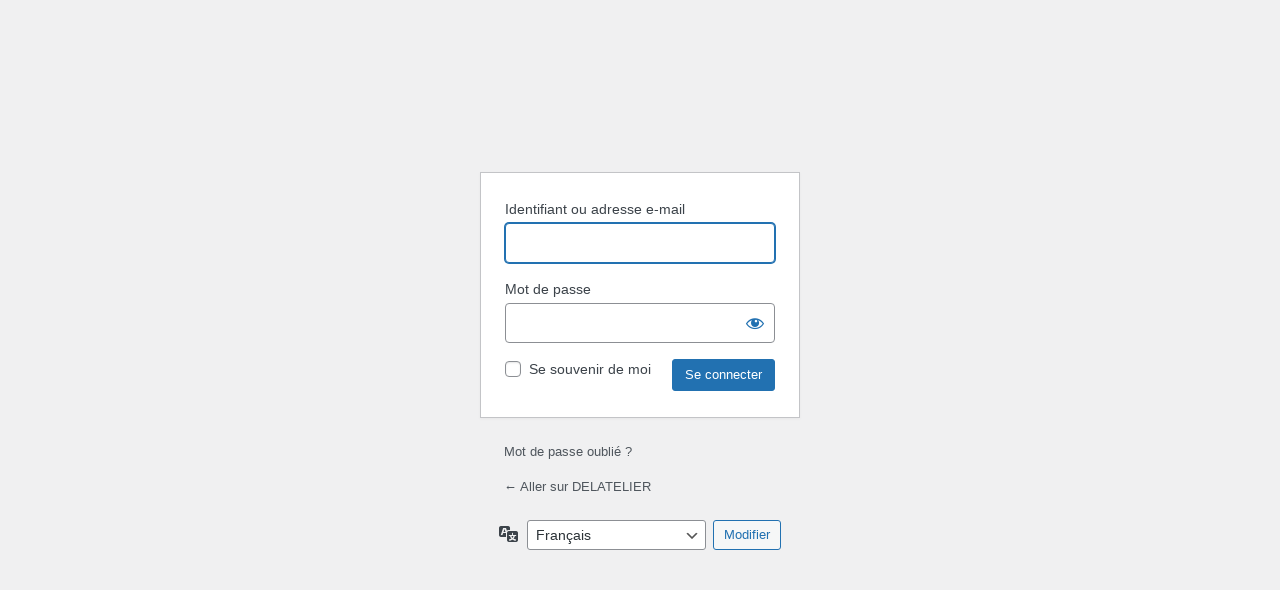

--- FILE ---
content_type: text/html; charset=UTF-8
request_url: https://delatelier.fr/connexion_bo/?redirect_to=https%3A%2F%2Fdelatelier.fr%2Fcarmen_noir-2%2F
body_size: 3319
content:
<!DOCTYPE html>
	<html lang="fr-FR" xmlns="http://www.w3.org/1999/xhtml" prefix="og: http://ogp.me/ns# fb: http://www.facebook.com/2008/fbml">
	<head>
	<meta http-equiv="Content-Type" content="text/html; charset=UTF-8" />
	<title>Se connecter &lsaquo; DELATELIER &#8212; WordPress</title>
	<meta name='robots' content='noindex, follow' />
<link rel='stylesheet' id='dashicons-css' href='https://delatelier.fr/wp-content/cache/asset-cleanup/css/item/includes__css__dashicons-css-v5c6ba8a9abae45590f98e39d8e99575f7a03ac4d.css' type='text/css' media='all' />
<link rel='stylesheet' id='buttons-css' href='https://delatelier.fr/wp-content/cache/asset-cleanup/css/item/includes__css__buttons-css-vd6f66e5d1330bd90f893daded1277f599fa31070.css' type='text/css' media='all' />
<link rel='stylesheet' id='forms-css' href='https://delatelier.fr/wp-content/cache/asset-cleanup/css/item/admin__css__forms-css-va8ad0179a0b14bc86702d9faf18f6c5143a9e6d3.css' type='text/css' media='all' />
<link rel='stylesheet' id='l10n-css' href='https://delatelier.fr/wp-content/cache/asset-cleanup/css/item/admin__css__l10n-css-vc55dc7c19e5dff339d579a63c51dd674dfd24e60.css' type='text/css' media='all' />
<link rel='stylesheet' id='login-css' href='https://delatelier.fr/wp-content/cache/asset-cleanup/css/item/admin__css__login-css-v64acf15e648b395d5c24e370e4c25613f417c6d1.css' type='text/css' media='all' />
	<meta name='referrer' content='strict-origin-when-cross-origin' />
		<meta name="viewport" content="width=device-width, initial-scale=1.0" />
	<link rel="icon" href="https://delatelier.fr/wp-content/uploads/2025/04/cropped-noeud_delatelier-32x32.webp" sizes="32x32" />
<link rel="icon" href="https://delatelier.fr/wp-content/uploads/2025/04/cropped-noeud_delatelier-192x192.webp" sizes="192x192" />
<link rel="apple-touch-icon" href="https://delatelier.fr/wp-content/uploads/2025/04/cropped-noeud_delatelier-180x180.webp" />
<meta name="msapplication-TileImage" content="https://delatelier.fr/wp-content/uploads/2025/04/cropped-noeud_delatelier-270x270.webp" />
	</head>
	<body class="login no-js login-action-login wp-core-ui  locale-fr-fr">
	<script type="text/javascript">
/* <![CDATA[ */
document.body.className = document.body.className.replace('no-js','js');
/* ]]> */
</script>

				<h1 class="screen-reader-text">Se connecter</h1>
			<div id="login">
		<h1 role="presentation" class="wp-login-logo"><a href="https://fr.wordpress.org/">Propulsé par WordPress</a></h1>
	
		<form name="loginform" id="loginform" action="https://delatelier.fr/connexion_bo/" method="post">
			<p>
				<label for="user_login">Identifiant ou adresse e-mail</label>
				<input type="text" name="log" id="user_login" class="input" value="" size="20" autocapitalize="off" autocomplete="username" required="required" />
			</p>

			<div class="user-pass-wrap">
				<label for="user_pass">Mot de passe</label>
				<div class="wp-pwd">
					<input type="password" name="pwd" id="user_pass" class="input password-input" value="" size="20" autocomplete="current-password" spellcheck="false" required="required" />
					<button type="button" class="button button-secondary wp-hide-pw hide-if-no-js" data-toggle="0" aria-label="Afficher le mot de passe">
						<span class="dashicons dashicons-visibility" aria-hidden="true"></span>
					</button>
				</div>
			</div>
						<p class="forgetmenot"><input name="rememberme" type="checkbox" id="rememberme" value="forever"  /> <label for="rememberme">Se souvenir de moi</label></p>
			<p class="submit">
				<input type="submit" name="wp-submit" id="wp-submit" class="button button-primary button-large" value="Se connecter" />
									<input type="hidden" name="redirect_to" value="https://delatelier.fr/carmen_noir-2/" />
									<input type="hidden" name="testcookie" value="1" />
			</p>
		</form>

					<p id="nav">
				<a class="wp-login-lost-password" href="https://delatelier.fr/connexion_bo/?action=lostpassword">Mot de passe oublié ?</a>			</p>
			<script type="text/javascript">
/* <![CDATA[ */
function wp_attempt_focus() {setTimeout( function() {try {d = document.getElementById( "user_login" );d.focus(); d.select();} catch( er ) {}}, 200);}
wp_attempt_focus();
if ( typeof wpOnload === 'function' ) { wpOnload() }
/* ]]> */
</script>
		<p id="backtoblog">
			<a href="https://delatelier.fr/">&larr; Aller sur DELATELIER</a>		</p>
			</div>
				<div class="language-switcher">
				<form id="language-switcher" method="get">

					<label for="language-switcher-locales">
						<span class="dashicons dashicons-translation" aria-hidden="true"></span>
						<span class="screen-reader-text">
							Langue						</span>
					</label>

					<select name="wp_lang" id="language-switcher-locales"><option value="en_US" lang="en" data-installed="1">English (United States)</option>
<option value="de_DE" lang="de" data-installed="1">Deutsch</option>
<option value="es_ES" lang="es" data-installed="1">Español</option>
<option value="fr_FR" lang="fr" selected='selected' data-installed="1">Français</option>
<option value="it_IT" lang="it" data-installed="1">Italiano</option>
<option value="nl_NL" lang="nl" data-installed="1">Nederlands</option></select>
					
											<input type="hidden" name="redirect_to" value="https://delatelier.fr/carmen_noir-2/" />
					
					
						<input type="submit" class="button" value="Modifier">

					</form>
				</div>
			
	<script type="text/javascript" src="https://delatelier.fr/wp-content/cache/asset-cleanup/js/item/includes__js__clipboard-js-vcc31e0a54efa33c42320311ec363dfe5a3358870.js" id="clipboard-js"></script>
<script type="text/javascript" src="https://delatelier.fr/wp-includes/js/jquery/jquery.js?ver=3.7.1" id="jquery-core-js"></script>
<script type="text/javascript" id="zxcvbn-async-js-extra">
/* <![CDATA[ */
var _zxcvbnSettings = {"src":"https://delatelier.fr/wp-includes/js/zxcvbn.min.js"};
//# sourceURL=zxcvbn-async-js-extra
/* ]]> */
</script>
<script type="text/javascript" src="https://delatelier.fr/wp-content/cache/asset-cleanup/js/item/includes__js__zxcvbn-async-js-vf0d127cd763eb8e591c053cf3b04858e1fe3e954.js" id="zxcvbn-async-js"></script>
<script type="text/javascript" src="https://delatelier.fr/wp-content/cache/asset-cleanup/js/item/includes__js__dist__hooks-js-vfd87026cd194631a5d91b41d576a9f9d080f7634.js" id="wp-hooks-js"></script>
<script type="text/javascript" src="https://delatelier.fr/wp-content/cache/asset-cleanup/js/item/includes__js__dist__i18n-js-v04e0477a181484f96377791765a9595c6ee491d5.js" id="wp-i18n-js"></script>
<script type="text/javascript" id="wp-i18n-js-after">
/* <![CDATA[ */
wp.i18n.setLocaleData( { 'text direction\u0004ltr': [ 'ltr' ] } );
//# sourceURL=wp-i18n-js-after
/* ]]> */
</script>
<script type="text/javascript" id="password-strength-meter-js-extra">
/* <![CDATA[ */
var pwsL10n = {"unknown":"Force du mot de passe inconnue.","short":"Tr\u00e8s faible","bad":"Faible","good":"Moyenne","strong":"Forte","mismatch":"Non concordance"};
//# sourceURL=password-strength-meter-js-extra
/* ]]> */
</script>
<script type="text/javascript" id="password-strength-meter-js-translations">
/* <![CDATA[ */
( function( domain, translations ) {
	var localeData = translations.locale_data[ domain ] || translations.locale_data.messages;
	localeData[""].domain = domain;
	wp.i18n.setLocaleData( localeData, domain );
} )( "default", {"translation-revision-date":"2025-12-10 10:03:37+0000","generator":"GlotPress\/4.0.3","domain":"messages","locale_data":{"messages":{"":{"domain":"messages","plural-forms":"nplurals=2; plural=n > 1;","lang":"fr"},"%1$s is deprecated since version %2$s! Use %3$s instead. Please consider writing more inclusive code.":["%1$s est obsol\u00e8te depuis la version %2$s\u00a0! Utilisez %3$s \u00e0 la place. Pensons \u00e0 \u00e9crire du code plus inclusif."]}},"comment":{"reference":"wp-admin\/js\/password-strength-meter.js"}} );
//# sourceURL=password-strength-meter-js-translations
/* ]]> */
</script>
<script type="text/javascript" src="https://delatelier.fr/wp-content/cache/asset-cleanup/js/item/admin__js__password-strength-meter-js-v00c74db1bfa575eeee21af0f57fa36d96ffb69f4.js" id="password-strength-meter-js"></script>
<script type="text/javascript" src="https://delatelier.fr/wp-includes/js/underscore.min.js?ver=1.13.7" id="underscore-js"></script>
<script type="text/javascript" id="wp-util-js-extra">
/* <![CDATA[ */
var _wpUtilSettings = {"ajax":{"url":"/wp-admin/admin-ajax.php"}};
//# sourceURL=wp-util-js-extra
/* ]]> */
</script>
<script type="text/javascript" src="https://delatelier.fr/wp-content/cache/asset-cleanup/js/item/includes__js__util-js-va8f99f8fdfa13c498fb31d858777ddfb9592ca81.js" id="wp-util-js"></script>
<script type="text/javascript" src="https://delatelier.fr/wp-content/cache/asset-cleanup/js/item/includes__js__dist__dom-ready-js-v3606ad39f028880b6c5fdda2e85438ac5f72647f.js" id="wp-dom-ready-js"></script>
<script type="text/javascript" id="wp-a11y-js-translations">
/* <![CDATA[ */
( function( domain, translations ) {
	var localeData = translations.locale_data[ domain ] || translations.locale_data.messages;
	localeData[""].domain = domain;
	wp.i18n.setLocaleData( localeData, domain );
} )( "default", {"translation-revision-date":"2025-12-10 11:15:06+0000","generator":"GlotPress\/4.0.3","domain":"messages","locale_data":{"messages":{"":{"domain":"messages","plural-forms":"nplurals=2; plural=n > 1;","lang":"fr"},"Notifications":["Notifications"]}},"comment":{"reference":"wp-includes\/js\/dist\/a11y.js"}} );
//# sourceURL=wp-a11y-js-translations
/* ]]> */
</script>
<script type="text/javascript" src="https://delatelier.fr/wp-content/cache/asset-cleanup/js/item/includes__js__dist__a11y-js-vd7ddd2459a00f31d664e69a7487b6b29f65e409a.js" id="wp-a11y-js"></script>
<script type="text/javascript" id="user-profile-js-extra">
/* <![CDATA[ */
var userProfileL10n = {"user_id":"0","nonce":"1b2b4ca9ff"};
//# sourceURL=user-profile-js-extra
/* ]]> */
</script>
<script type="text/javascript" id="user-profile-js-translations">
/* <![CDATA[ */
( function( domain, translations ) {
	var localeData = translations.locale_data[ domain ] || translations.locale_data.messages;
	localeData[""].domain = domain;
	wp.i18n.setLocaleData( localeData, domain );
} )( "default", {"translation-revision-date":"2025-12-10 10:03:37+0000","generator":"GlotPress\/4.0.3","domain":"messages","locale_data":{"messages":{"":{"domain":"messages","plural-forms":"nplurals=2; plural=n > 1;","lang":"fr"},"Caps lock is on.":["Le verrouillage majuscule est activ\u00e9."],"Application password has been copied to your clipboard.":["Le mot de passe d\u2019application a \u00e9t\u00e9 copi\u00e9 dans votre presse-papier."],"Your new password has not been saved.":["Votre nouveau mot de passe n\u2019a pas \u00e9t\u00e9 enregistr\u00e9."],"Confirm use of weak password":["Confirmer l\u2019utilisation du mot de passe faible"],"Hide password":["Cacher le mot de passe"],"Show password":["Afficher le mot de passe"],"Hide":["Cacher"],"Show":["Afficher"],"The changes you made will be lost if you navigate away from this page.":["Les modifications que vous avez faites seront perdues si vous changez de page."]}},"comment":{"reference":"wp-admin\/js\/user-profile.js"}} );
//# sourceURL=user-profile-js-translations
/* ]]> */
</script>
<script type="text/javascript" src="https://delatelier.fr/wp-content/cache/asset-cleanup/js/item/admin__js__user-profile-js-v117c00f522ef1780a3b1a464a857587312eae77e.js" id="user-profile-js"></script>
	</body>
	</html>
	

--- FILE ---
content_type: text/css
request_url: https://delatelier.fr/wp-content/cache/asset-cleanup/css/item/admin__css__l10n-css-vc55dc7c19e5dff339d579a63c51dd674dfd24e60.css
body_size: 333
content:
/*!/wp-admin/css/l10n.css*/body.rtl,body.rtl .press-this a.wp-switch-editor{font-family:Tahoma,Arial,sans-serif}.rtl h1,.rtl h2,.rtl h3,.rtl h4,.rtl h5,.rtl h6{font-family:Arial,sans-serif;font-weight:600}body.locale-he-il,body.locale-he-il .press-this a.wp-switch-editor{font-family:Arial,sans-serif}.locale-he-il em{font-style:normal;font-weight:600}.locale-zh-cn .howto,.locale-zh-cn .tablenav .displaying-num,.locale-zh-cn .js .input-with-default-title,.locale-zh-cn .link-to-original,.locale-zh-cn .inline-edit-row fieldset span.title,.locale-zh-cn .inline-edit-row fieldset span.checkbox-title,.locale-zh-cn #utc-time,.locale-zh-cn #local-time,.locale-zh-cn p.install-help,.locale-zh-cn p.help,.locale-zh-cn p.description,.locale-zh-cn span.description,.locale-zh-cn .form-wrap p{font-style:normal}.locale-zh-cn .hdnle a{font-size:12px}.locale-zh-cn form.upgrade .hint{font-style:normal;font-size:100%}.locale-zh-cn #sort-buttons{font-size:1em!important}.locale-de-de #customize-header-actions .button,.locale-de-de-formal #customize-header-actions .button{padding:0 5px 1px}.locale-de-de #customize-header-actions .spinner,.locale-de-de-formal #customize-header-actions .spinner{margin:16px 3px 0}body[class*="locale-de-"] .inline-edit-row fieldset label span.title,body[class*="locale-de-"] .inline-edit-row fieldset.inline-edit-date legend{width:7em}body[class*="locale-de-"] .inline-edit-row fieldset label span.input-text-wrap,body[class*="locale-de-"] .inline-edit-row fieldset .timestamp-wrap{margin-left:7em}.locale-ru-ru #adminmenu{width:inherit}.locale-ru-ru #adminmenu,.locale-ru-ru #wpbody{margin-left:0}.locale-ru-ru .inline-edit-row fieldset label span.title,.locale-ru-ru .inline-edit-row fieldset.inline-edit-date legend{width:8em}.locale-ru-ru .inline-edit-row fieldset label span.input-text-wrap,.locale-ru-ru .inline-edit-row fieldset .timestamp-wrap{margin-left:8em}.locale-ru-ru.post-php .tagsdiv .newtag,.locale-ru-ru.post-new-php .tagsdiv .newtag{width:165px}.locale-ru-ru.press-this .posting{margin-right:277px}.locale-ru-ru .press-this-sidebar{width:265px}.locale-ru-ru #customize-header-actions .button{padding:0 5px 1px}.locale-ru-ru #customize-header-actions .spinner{margin:16px 3px 0}.locale-lt-lt .inline-edit-row fieldset label span.title,.locale-lt-lt .inline-edit-row fieldset.inline-edit-date legend{width:8em}.locale-lt-lt .inline-edit-row fieldset label span.input-text-wrap,.locale-lt-lt .inline-edit-row fieldset .timestamp-wrap{margin-left:8em}body[class*="locale-de-"] .quick-edit-row-post fieldset.inline-edit-col-right label span.title,.locale-ru-ru .quick-edit-row-post fieldset.inline-edit-col-right label span.title,.locale-lt-lt .quick-edit-row-post fieldset.inline-edit-col-right label span.title{width:auto}@media screen and (max-width:782px){body[class*="locale-de-"] .inline-edit-row fieldset label span.input-text-wrap,body[class*="locale-de-"] .inline-edit-row fieldset .timestamp-wrap,.locale-ru-ru .inline-edit-row fieldset label span.input-text-wrap,.locale-ru-ru .inline-edit-row fieldset .timestamp-wrap,.locale-lt-lt .inline-edit-row fieldset label span.input-text-wrap,.locale-lt-lt .inline-edit-row fieldset .timestamp-wrap{margin-left:0}}

--- FILE ---
content_type: text/javascript
request_url: https://delatelier.fr/wp-content/cache/asset-cleanup/js/item/admin__js__user-profile-js-v117c00f522ef1780a3b1a464a857587312eae77e.js
body_size: 3324
content:
/*!/wp-admin/js/user-profile.js*/
(function($){var updateLock=!1,isSubmitting=!1,__=wp.i18n.__,clipboard=new ClipboardJS('.application-password-display .copy-button'),$pass1Row,$pass1,$pass2,$weakRow,$weakCheckbox,$toggleButton,$submitButtons,$submitButton,currentPass,$form,originalFormContent,$passwordWrapper,successTimeout,isMac=window.navigator.platform?window.navigator.platform.indexOf('Mac')!==-1:!1,ua=navigator.userAgent.toLowerCase(),isSafari=window.safari!=='undefined'&&typeof window.safari==='object',isFirefox=ua.indexOf('firefox')!==-1;function generatePassword(){if(typeof zxcvbn!=='function'){setTimeout(generatePassword,50);return}else if(!$pass1.val()||$passwordWrapper.hasClass('is-open')){$pass1.val($pass1.data('pw'));$pass1.trigger('pwupdate');showOrHideWeakPasswordCheckbox()}else{check_pass_strength();showOrHideWeakPasswordCheckbox()}
bindToggleButton();if(1!==parseInt($toggleButton.data('start-masked'),10)){$pass1.attr('type','text')}else{$toggleButton.trigger('click')}
$('#pw-weak-text-label').text(__('Confirm use of weak password'));if('mailserver_pass'!==$pass1.prop('id')&&!$('#weblog_title').length){$($pass1).trigger('focus')}}
function bindPass1(){currentPass=$pass1.val();if(1===parseInt($pass1.data('reveal'),10)){generatePassword()}
$pass1.on('input'+' pwupdate',function(){if($pass1.val()===currentPass){return}
currentPass=$pass1.val();$pass1.removeClass('short bad good strong');showOrHideWeakPasswordCheckbox()});bindCapsLockWarning($pass1)}
function resetToggle(show){$toggleButton.attr({'aria-label':show?__('Show password'):__('Hide password')}).find('.text').text(show?__('Show'):__('Hide')).end().find('.dashicons').removeClass(show?'dashicons-hidden':'dashicons-visibility').addClass(show?'dashicons-visibility':'dashicons-hidden')}
function bindToggleButton(){if(!!$toggleButton){return}
$toggleButton=$pass1Row.find('.wp-hide-pw');$toggleButton.show().on('click',function(){if('password'===$pass1.attr('type')){$pass1.attr('type','text');resetToggle(!1)}else{$pass1.attr('type','password');resetToggle(!0)}});$pass1Row.closest('form').on('submit',function(){if($pass1.attr('type')==='text'){$pass1.attr('type','password');resetToggle(!0)}})}
function bindPasswordResetLink(){$('#generate-reset-link').on('click',function(){var $this=$(this),data={'user_id':userProfileL10n.user_id,'nonce':userProfileL10n.nonce};$this.parent().find('.notice-error').remove();var resetAction=wp.ajax.post('send-password-reset',data);resetAction.done(function(response){addInlineNotice($this,!0,response)});resetAction.fail(function(response){addInlineNotice($this,!1,response)})})}
function addInlineNotice($this,success,message){var resultDiv=$('<div />',{role:'alert'});resultDiv.addClass('notice inline');resultDiv.addClass('notice-'+(success?'success':'error'));resultDiv.text($($.parseHTML(message)).text()).wrapInner('<p />');$this.prop('disabled',success);$this.siblings('.notice').remove();$this.before(resultDiv)}
function bindPasswordForm(){var $generateButton,$cancelButton;$pass1Row=$('.user-pass1-wrap, .user-pass-wrap, .mailserver-pass-wrap, .reset-pass-submit');$('.user-pass2-wrap').hide();$submitButton=$('#submit, #wp-submit').on('click',function(){updateLock=!1});$submitButtons=$submitButton.add(' #createusersub');$weakRow=$('.pw-weak');$weakCheckbox=$weakRow.find('.pw-checkbox');$weakCheckbox.on('change',function(){$submitButtons.prop('disabled',!$weakCheckbox.prop('checked'))});$pass1=$('#pass1, #mailserver_pass');if($pass1.length){bindPass1()}else{$pass1=$('#user_pass');bindCapsLockWarning($pass1)}
$pass2=$('#pass2').on('input',function(){if($pass2.val().length>0){$pass1.val($pass2.val());$pass2.val('');currentPass='';$pass1.trigger('pwupdate')}});if($pass1.is(':hidden')){$pass1.prop('disabled',!0);$pass2.prop('disabled',!0)}
$passwordWrapper=$pass1Row.find('.wp-pwd');$generateButton=$pass1Row.find('button.wp-generate-pw');bindToggleButton();$generateButton.show();$generateButton.on('click',function(){updateLock=!0;$generateButton.not('.skip-aria-expanded').attr('aria-expanded','true');$passwordWrapper.show().addClass('is-open');$pass1.attr('disabled',!1);$pass2.attr('disabled',!1);generatePassword();resetToggle(!1);wp.ajax.post('generate-password').done(function(data){$pass1.data('pw',data)})});$cancelButton=$pass1Row.find('button.wp-cancel-pw');$cancelButton.on('click',function(){updateLock=!1;$pass1.prop('disabled',!0);$pass2.prop('disabled',!0);$pass1.val('').trigger('pwupdate');resetToggle(!1);$passwordWrapper.hide().removeClass('is-open');$submitButtons.prop('disabled',!1);$generateButton.attr('aria-expanded','false')});$pass1Row.closest('form').on('submit',function(){updateLock=!1;$pass1.prop('disabled',!1);$pass2.prop('disabled',!1);$pass2.val($pass1.val())})}
function check_pass_strength(){var pass1=$('#pass1').val(),strength;$('#pass-strength-result').removeClass('short bad good strong empty');if(!pass1||''===pass1.trim()){$('#pass-strength-result').addClass('empty').html('&nbsp;');return}
strength=wp.passwordStrength.meter(pass1,wp.passwordStrength.userInputDisallowedList(),pass1);switch(strength){case-1:$('#pass-strength-result').addClass('bad').html(pwsL10n.unknown);break;case 2:$('#pass-strength-result').addClass('bad').html(pwsL10n.bad);break;case 3:$('#pass-strength-result').addClass('good').html(pwsL10n.good);break;case 4:$('#pass-strength-result').addClass('strong').html(pwsL10n.strong);break;case 5:$('#pass-strength-result').addClass('short').html(pwsL10n.mismatch);break;default:$('#pass-strength-result').addClass('short').html(pwsL10n.short)}}
function bindCapsLockWarning($input){var $capsWarning,$capsIcon,$capsText,capsLockOn=!1;if(isMac&&(isSafari||isFirefox)){return}
$capsWarning=$('<div id="caps-warning" class="caps-warning"></div>');$capsIcon=$('<span class="caps-icon" aria-hidden="true"><svg viewBox="0 0 24 26" xmlns="http://www.w3.org/2000/svg" fill="#3c434a" stroke="#3c434a" stroke-width="0.5"><path d="M12 5L19 15H16V19H8V15H5L12 5Z"/><rect x="8" y="21" width="8" height="1.5" rx="0.75"/></svg></span>');$capsText=$('<span>',{'class':'caps-warning-text',text:__('Caps lock is on.')});$capsWarning.append($capsIcon,$capsText);$input.parent('div').append($capsWarning);$input.on('keydown',function(jqEvent){var event=jqEvent.originalEvent;if(event.ctrlKey||event.metaKey||event.altKey||!event.key||event.key.length!==1){return}
var state=isCapsLockOn(event);if(state!==capsLockOn){capsLockOn=state;if(capsLockOn){$capsWarning.show();if(event.key!=='CapsLock'){wp.a11y.speak(__('Caps lock is on.'),'assertive')}}else{$capsWarning.hide()}}});$input.on('blur',function(){if(!document.hasFocus()){return}
capsLockOn=!1;$capsWarning.hide()})}
function isCapsLockOn(event){return event.getModifierState('CapsLock')}
function showOrHideWeakPasswordCheckbox(){var passStrengthResult=$('#pass-strength-result');if(passStrengthResult.length){var passStrength=passStrengthResult[0];if(passStrength.className){$pass1.addClass(passStrength.className);if($(passStrength).is('.short, .bad')){if(!$weakCheckbox.prop('checked')){$submitButtons.prop('disabled',!0)}
$weakRow.show()}else{if($(passStrength).is('.empty')){$submitButtons.prop('disabled',!0);$weakCheckbox.prop('checked',!1)}else{$submitButtons.prop('disabled',!1)}
$weakRow.hide()}}}}
clipboard.on('success',function(e){var triggerElement=$(e.trigger),successElement=$('.success',triggerElement.closest('.application-password-display'));e.clearSelection();clearTimeout(successTimeout);successElement.removeClass('hidden');successTimeout=setTimeout(function(){successElement.addClass('hidden')},3000);wp.a11y.speak(__('Application password has been copied to your clipboard.'))});$(function(){var $colorpicker,$stylesheet,user_id,current_user_id,select=$('#display_name'),current_name=select.val(),greeting=$('#wp-admin-bar-my-account').find('.display-name');$('#pass1').val('').on('input'+' pwupdate',check_pass_strength);$('#pass-strength-result').show();$('.color-palette').on('click',function(){$(this).siblings('input[name="admin_color"]').prop('checked',!0)});if(select.length){$('#first_name, #last_name, #nickname').on('blur.user_profile',function(){var dub=[],inputs={display_nickname:$('#nickname').val()||'',display_username:$('#user_login').val()||'',display_firstname:$('#first_name').val()||'',display_lastname:$('#last_name').val()||''};if(inputs.display_firstname&&inputs.display_lastname){inputs.display_firstlast=inputs.display_firstname+' '+inputs.display_lastname;inputs.display_lastfirst=inputs.display_lastname+' '+inputs.display_firstname}
$.each($('option',select),function(i,el){dub.push(el.value)});$.each(inputs,function(id,value){if(!value){return}
var val=value.replace(/<\/?[a-z][^>]*>/gi,'');if(inputs[id].length&&$.inArray(val,dub)===-1){dub.push(val);$('<option />',{'text':val}).appendTo(select)}})});select.on('change',function(){if(user_id!==current_user_id){return}
var display_name=this.value.trim()||current_name;greeting.text(display_name)})}
$colorpicker=$('#color-picker');$stylesheet=$('#colors-css');user_id=$('input#user_id').val();current_user_id=$('input[name="checkuser_id"]').val();$colorpicker.on('click.colorpicker','.color-option',function(){var colors,$this=$(this);if($this.hasClass('selected')){return}
$this.siblings('.selected').removeClass('selected');$this.addClass('selected').find('input[type="radio"]').prop('checked',!0);if(user_id===current_user_id){if(0===$stylesheet.length){$stylesheet=$('<link rel="stylesheet" />').appendTo('head')}
$stylesheet.attr('href',$this.children('.css_url').val());if(typeof wp!=='undefined'&&wp.svgPainter){try{colors=JSON.parse($this.children('.icon_colors').val())}catch(error){}
if(colors){wp.svgPainter.setColors(colors);wp.svgPainter.paint()}}
$.post(ajaxurl,{action:'save-user-color-scheme',color_scheme:$this.children('input[name="admin_color"]').val(),nonce:$('#color-nonce').val()}).done(function(response){if(response.success){$('body').removeClass(response.data.previousScheme).addClass(response.data.currentScheme)}})}});bindPasswordForm();bindPasswordResetLink();$submitButtons.on('click',function(){isSubmitting=!0});$form=$('#your-profile, #createuser');originalFormContent=$form.serialize()});$('#destroy-sessions').on('click',function(e){var $this=$(this);wp.ajax.post('destroy-sessions',{nonce:$('#_wpnonce').val(),user_id:$('#user_id').val()}).done(function(response){$this.prop('disabled',!0);$this.siblings('.notice').remove();$this.before('<div class="notice notice-success inline" role="alert"><p>'+response.message+'</p></div>')}).fail(function(response){$this.siblings('.notice').remove();$this.before('<div class="notice notice-error inline" role="alert"><p>'+response.message+'</p></div>')});e.preventDefault()});window.generatePassword=generatePassword;$(window).on('beforeunload',function(){if(!0===updateLock){return __('Your new password has not been saved.')}
if(originalFormContent!==$form.serialize()&&!isSubmitting){return __('The changes you made will be lost if you navigate away from this page.')}});$(function(){if($('.reset-pass-submit').length){$('.reset-pass-submit button.wp-generate-pw').trigger('click')}})})(jQuery)
;

--- FILE ---
content_type: text/javascript
request_url: https://delatelier.fr/wp-content/cache/asset-cleanup/js/item/includes__js__zxcvbn-async-js-vf0d127cd763eb8e591c053cf3b04858e1fe3e954.js
body_size: -135
content:
/*!/wp-includes/js/zxcvbn-async.js*/
(function(){var async_load=function(){var first,s;s=document.createElement('script');s.src=_zxcvbnSettings.src;s.type='text/javascript';s.async=!0;first=document.getElementsByTagName('script')[0];return first.parentNode.insertBefore(s,first)};if(window.attachEvent!=null){window.attachEvent('onload',async_load)}else{window.addEventListener('load',async_load,!1)}}).call(this)
;